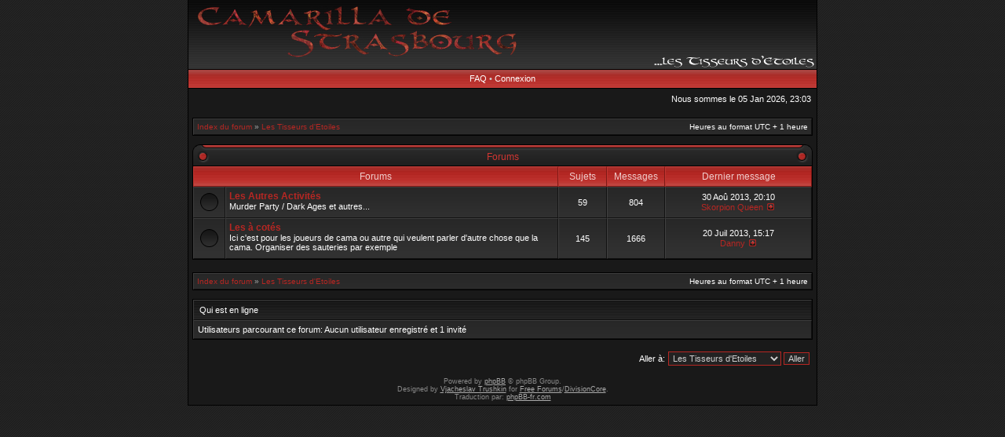

--- FILE ---
content_type: text/html; charset=UTF-8
request_url: http://camarillastrasbourg.free.fr/forum/viewforum.php?f=1&sid=d1affbed86a9ed8486b93f7661f83a78
body_size: 8891
content:
<!DOCTYPE html PUBLIC "-//W3C//DTD XHTML 1.0 Transitional//EN" "http://www.w3.org/TR/xhtml1/DTD/xhtml1-transitional.dtd">
<html xmlns="http://www.w3.org/1999/xhtml" dir="ltr" lang="fr-standard" xml:lang="fr-standard">
<head>
<meta http-equiv="content-type" content="text/html; charset=UTF-8" />
<meta http-equiv="content-language" content="fr-standard" />
<meta http-equiv="content-style-type" content="text/css" />
<meta http-equiv="imagetoolbar" content="no" />
<meta name="resource-type" content="document" />
<meta name="distribution" content="global" />
<meta name="copyright" content="2002-2006 phpBB Group" />
<meta name="keywords" content="" />
<meta name="description" content="" />
<title>camarillastrasbourg.free.fr - Voir le forum - Les Tisseurs d'Etoiles</title>

<link rel="stylesheet" href="./styles/acidtechred/theme/stylesheet.css" type="text/css" />
<!--[if IE 7]>
<link rel="stylesheet" type="text/css" href="./styles/acidtechred/theme/ie7.css" />
<![endif]-->

<script type="text/javascript">
// <![CDATA[


function popup(url, width, height, name)
{
	if (!name)
	{
		name = '_popup';
	}

	window.open(url.replace(/&amp;/g, '&'), name, 'height=' + height + ',resizable=yes,scrollbars=yes,width=' + width);
	return false;
}

function jumpto()
{
	var page = prompt('Entrer le numéro de page où vous souhaitez aller.:', '');
	var perpage = '';
	var base_url = '';

	if (page !== null && !isNaN(page) && page > 0)
	{
		document.location.href = base_url.replace(/&amp;/g, '&') + '&start=' + ((page - 1) * perpage);
	}
}

/**
* Find a member
*/
function find_username(url)
{
	popup(url, 760, 570, '_usersearch');
	return false;
}

/**
* Mark/unmark checklist
* id = ID of parent container, name = name prefix, state = state [true/false]
*/
function marklist(id, name, state)
{
	var parent = document.getElementById(id);
	if (!parent)
	{
		eval('parent = document.' + id);
	}

	if (!parent)
	{
		return;
	}

	var rb = parent.getElementsByTagName('input');
	
	for (var r = 0; r < rb.length; r++)
	{
		if (rb[r].name.substr(0, name.length) == name)
		{
			rb[r].checked = state;
		}
	}
}


if(navigator.userAgent && navigator.userAgent.indexOf('Mac OS X') > 0)
{
	document.write('<link rel="stylesheet" href="./styles/acidtechred/theme/mac.css" type="text/css" />');
}

// ]]>
</script>
</head>
<body class="ltr">

<a name="top"></a>

<table border="0" cellspacing="0" cellpadding="0" width="800" id="maintable" align="center">
<tr>
	<td id="logorow" align="center"><div id="logo-left"><div id="logo-right">
		<a href="http://chimaylechat.free.fr/test/index.php"><img src="./styles/acidtechred/imageset/site_logo.gif" alt="" title="" /></a>
	</div></div></td>
</tr>
<tr>
	<td class="navrow">
				<a href="./faq.php?sid=6dd61d7f58f6242bb37aa2d7f2fcaaaf">FAQ</a>
		 &#8226; <a href="./ucp.php?mode=login&amp;sid=6dd61d7f58f6242bb37aa2d7f2fcaaaf">Connexion</a>	</td>
</tr>
<tr>
	<td id="contentrow">


<table width="100%" cellspacing="0">
<tr>
	<td class="gensmall"></td>
	<td class="gensmall" align="right">Nous sommes le 05 Jan 2026, 23:03<br /></td>
</tr>
</table>

	
	<br style="clear: both;" />

	<table class="tablebg breadcrumb" width="100%" cellspacing="0" cellpadding="0" style="margin-top: 5px;">
	<tr>
		<td class="row1">
			<p class="breadcrumbs"><a href="./index.php?sid=6dd61d7f58f6242bb37aa2d7f2fcaaaf">Index du forum</a> &#187; <a href="./viewforum.php?f=1&amp;sid=6dd61d7f58f6242bb37aa2d7f2fcaaaf">Les Tisseurs d'Etoiles</a></p>
			<p class="datetime">Heures au format UTC + 1 heure </p>
		</td>
	</tr>
	</table>
	<br />	    		<table class="tablebg" cellspacing="0" width="100%">
		<caption><div class="cap-left"><div class="cap-right">&nbsp;Forums&nbsp;</div></div></caption>		<tr>
			<th colspan="2">&nbsp;Forums&nbsp;</th>
			<th width="50">&nbsp;Sujets&nbsp;</th>
			<th width="50">&nbsp;Messages&nbsp;</th>
			<th width="175">&nbsp;Dernier message&nbsp;</th>
		</tr>
			<tr>
			<td class="row1" width="31" align="center"><img src="./styles/acidtechred/imageset/forum_read.gif" width="23" height="23" alt="Pas de nouveau message" title="Pas de nouveau message" /></td>
			<td class="row1">
								<a class="forumlink" href="./viewforum.php?f=3&amp;sid=6dd61d7f58f6242bb37aa2d7f2fcaaaf">Les Autres Activités</a>
				<p class="forumdesc">Murder Party / Dark Ages et autres...</p>
							</td>
			<td class="row2" align="center"><p class="topicdetails">59</p></td>
			<td class="row2" align="center"><p class="topicdetails">804</p></td>
			<td class="row2" align="center" nowrap="nowrap">
									<p class="topicdetails">30 Aoû 2013, 20:10</p>
					<p class="topicdetails"><a href="./memberlist.php?mode=viewprofile&amp;u=333&amp;sid=6dd61d7f58f6242bb37aa2d7f2fcaaaf">Skorpion Queen</a>						<a href="./viewtopic.php?f=3&amp;p=37587&amp;sid=6dd61d7f58f6242bb37aa2d7f2fcaaaf#p37587"><img src="./styles/acidtechred/imageset/icon_topic_latest.gif" width="13" height="9" alt="Voir le dernier message" title="Voir le dernier message" /></a>
					</p>
							</td>
		</tr>
				<tr>
			<td class="row1" width="31" align="center"><img src="./styles/acidtechred/imageset/forum_read.gif" width="23" height="23" alt="Pas de nouveau message" title="Pas de nouveau message" /></td>
			<td class="row1">
								<a class="forumlink" href="./viewforum.php?f=7&amp;sid=6dd61d7f58f6242bb37aa2d7f2fcaaaf">Les à cotés</a>
				<p class="forumdesc">Ici c'est pour les joueurs de cama ou autre qui veulent parler d'autre chose que la cama. Organiser des sauteries par exemple</p>
							</td>
			<td class="row2" align="center"><p class="topicdetails">145</p></td>
			<td class="row2" align="center"><p class="topicdetails">1666</p></td>
			<td class="row2" align="center" nowrap="nowrap">
									<p class="topicdetails">20 Juil 2013, 15:17</p>
					<p class="topicdetails"><a href="./memberlist.php?mode=viewprofile&amp;u=110&amp;sid=6dd61d7f58f6242bb37aa2d7f2fcaaaf">Danny</a>						<a href="./viewtopic.php?f=7&amp;p=37404&amp;sid=6dd61d7f58f6242bb37aa2d7f2fcaaaf#p37404"><img src="./styles/acidtechred/imageset/icon_topic_latest.gif" width="13" height="9" alt="Voir le dernier message" title="Voir le dernier message" /></a>
					</p>
							</td>
		</tr>
				</table>
			
<div id="pagecontent">


	<br clear="all" />

</div>

<table class="tablebg breadcrumb" width="100%" cellspacing="0" cellpadding="0" style="margin-top: 5px;">
	<tr>
		<td class="row1">
			<p class="breadcrumbs"><a href="./index.php?sid=6dd61d7f58f6242bb37aa2d7f2fcaaaf">Index du forum</a> &#187; <a href="./viewforum.php?f=1&amp;sid=6dd61d7f58f6242bb37aa2d7f2fcaaaf">Les Tisseurs d'Etoiles</a></p>
			<p class="datetime">Heures au format UTC + 1 heure </p>
		</td>
	</tr>
	</table>	<br clear="all" />

	<table class="tablebg" width="100%" cellspacing="0">
	<tr>
		<td class="cat"><h4>Qui est en ligne</h4></td>
	</tr>
	<tr>
		<td class="row1"><p class="gensmall">Utilisateurs parcourant ce forum: Aucun utilisateur enregistré et 1 invité</p></td>
	</tr>
	</table>

<br clear="all" />

<table width="100%" cellspacing="0">
<tr>
	<td></td>
	<td align="right">	<form method="post" name="jumpbox" action="./viewforum.php?sid=6dd61d7f58f6242bb37aa2d7f2fcaaaf" onsubmit="if(document.jumpbox.f.value == -1){return false;}">

	<table cellspacing="0" cellpadding="0" border="0">
	<tr>
		<td nowrap="nowrap"><span class="gensmall">Aller à:</span>&nbsp;<select name="f" onchange="if(this.options[this.selectedIndex].value != -1){ document.forms['jumpbox'].submit() }">

					<option value="-1">Sélectionner un forum</option>
		<option value="-1">------------------</option>			<option value="1" selected="selected">Les Tisseurs d'Etoiles</option>
					<option value="3">&nbsp; &nbsp;Les Autres Activités</option>
					<option value="7">&nbsp; &nbsp;Les à cotés</option>
					<option value="12">&nbsp; &nbsp;Camarilla de France</option>
					<option value="13">&nbsp; &nbsp;Visiteurs</option>
					<option value="75">&nbsp; &nbsp;Covoiturage</option>
					<option value="14">&nbsp; &nbsp;Atrium</option>
					<option value="18">&nbsp; &nbsp;&nbsp; &nbsp;Atrium de Strasbourg</option>
					<option value="21">&nbsp; &nbsp;&nbsp; &nbsp;Carnet des harpies</option>
		
		</select>&nbsp;<input class="btnlite" type="submit" value="Aller" /></td>
	</tr>
	</table>

	</form>
</td>
</tr>
</table>

<img src="./cron.php?cron_type=tidy_cache&amp;sid=6dd61d7f58f6242bb37aa2d7f2fcaaaf" width="1" height="1" alt="cron" />
<div id="wrapfooter">
		<span class="copyright">
	Powered by <a href="http://www.phpbb.com/">phpBB</a> &copy; phpBB Group.
	<br />Designed by <a href="http://www.stsoftware.biz/">Vjacheslav Trushkin</a> for <a href="http://www.freeforums.org" title="Free Forum Hosting">Free Forums</a>/<a href="http://www.divisioncore.com">DivisionCore</a>.
	<br />Traduction par: <a href="http://forums.phpbb-fr.com">phpBB-fr.com</a></span>
</div>

	</td>
</tr>
</table>

</body>
</html>